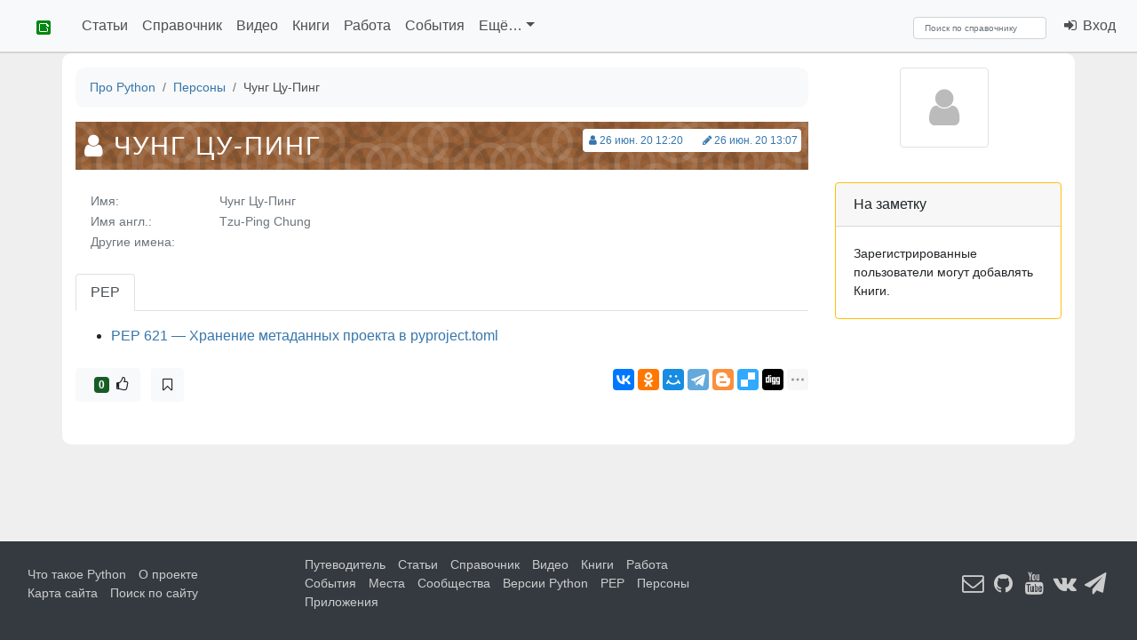

--- FILE ---
content_type: text/html; charset=utf-8
request_url: https://pythonz.net/persons/358/
body_size: 18296
content:




<!DOCTYPE html>
<html lang="ru" prefix="og: https://ogp.me/ns#" class="h-100">
<head itemscope itemtype="https://schema.org/WebSite">
    <meta charset="UTF-8">
    <meta name="language" content="ru" />
    <meta name="description" content="Чунг Цу-Пинг. Вклад в развитие языка программирования Python.">
    <meta name="keywords" content="персоны python, питонисты, разработчики python, Чунг Цу-Пинг, Tzu-Ping Chung, ">
    <meta name="viewport" content="width=device-width, initial-scale=1, shrink-to-fit=no">

    
    <meta property="og:type" content="profile" />
    <meta property="og:title" content="Чунг Цу-Пинг" />
    <meta property="og:description" content="" />


    <meta property="og:site_name" content="Про Python" />

    
    <meta property="og:url" content="https://pythonz.net/persons/358/" />
    <link rel="canonical" href="https://pythonz.net/persons/358/" itemprop="url">
    

    

<script src="https://cdn.jsdelivr.net/npm/jquery@2.2.4/dist/jquery.min.js" type="text/javascript"></script>
<script>window.yaContextCb = window.yaContextCb || []</script>
<script src="https://yandex.ru/ads/system/context.js" async></script>
<script type="text/javascript">
    function yaAd(renderDetails){window.yaContextCb.push(()=>{Ya.Context.AdvManager.render(renderDetails)})}
    function getGet(a,o){var r=(new RegExp('[?&]'+a+'=([^&]*)')).exec(location.search);if(!r){return o} return decodeURIComponent(r[1]);}
</script>
<script src="/static/js/geopattern-1.2.3.min.js" type="text/javascript"></script>

<link rel="stylesheet" href="https://cdn.jsdelivr.net/npm/bootstrap@4.6.2/dist/css/bootstrap.min.css">
<link rel="stylesheet" href="https://cdn.jsdelivr.net/npm/highlight.js@11.6.0/styles/github.css">

<link rel="stylesheet" href="/static/css/pythonz.css">


    <link rel="stylesheet" href="https://cdn.jsdelivr.net/npm/font-awesome@4.7.0/css/font-awesome.min.css">
    <link rel="stylesheet" href="https://cdnjs.cloudflare.com/ajax/libs/highlight.js/10.1.0/styles/default.min.css">

    <link href="/static/img/favicon.gif" rel="icon" type="image/gif" />

    
    
    
        
    
    <script type="text/javascript" src="//vk.com/js/api/openapi.js?117"></script>
<script type="text/javascript">
    window.VK_APP_ID = 5074720;
    VK.init({apiId: window.VK_APP_ID, onlyWidgets: true});
</script>
    <meta property="yandex_recommendations_title" content="Чунг Цу-Пинг"/>
    <meta property="yandex_recommendations_category" content="Персона"/>

    <script type="text/javascript" src="//vk.com/js/api/openapi.js?117"></script>
<script type="text/javascript">
    window.VK_APP_ID = 5074720;
    VK.init({apiId: window.VK_APP_ID, onlyWidgets: true});
</script>
    <script src="https://cdn.plot.ly/plotly-latest.min.js"></script>
<script src="https://cdn.plot.ly/plotly-locale-ru-latest.js"></script>



    <title itemprop="name">Чунг Цу-Пинг в сообществе Python</title>

</head>
<body class="d-flex flex-column h-100">
    <header>
    
    <nav class="header navbar navbar-expand-md sticky-top navbar-light bg-light" itemscope itemtype="https://schema.org/SiteNavigationElement">

            <div class="navbar-header">

                <a class="navbar-brand link-dark" href="/" title="На главную страницу">
                    <img src="/static/img/favicon.gif" alt="pythonz">
                </a>

                <button type="button" class="navbar-toggler collapsed" data-toggle="collapse" data-target="#nav_toggable" aria-expanded="false" title="Развернуть меню">
                    <span class="navbar-toggler-icon"></span>
                </button>

            </div>

            <div class="collapse navbar-collapse" id="nav_toggable" role="navigation">

                
<ul class="navbar-nav mr-auto">

    
        
    
        
            <li class="nav-item ">
                <a class="nav-link" href="/articles/">Статьи</a>
            </li>
        
    
        
            <li class="nav-item ">
                <a class="nav-link" href="/references/">Справочник</a>
            </li>
        
    
        
            <li class="nav-item ">
                <a class="nav-link" href="/videos/">Видео</a>
            </li>
        
    
        
            <li class="nav-item ">
                <a class="nav-link" href="/books/">Книги</a>
            </li>
        
    
        
            <li class="nav-item ">
                <a class="nav-link" href="/vacancies/">Работа</a>
            </li>
        
    
        
            <li class="nav-item ">
                <a class="nav-link" href="/events/">События</a>
            </li>
        
    
        
    
        
    
        
    
        
    
        
    
        
    

    <li class="nav-item dropdown">
        <a href="#" class="nav-link  dropdown-toggle" aria-haspopup="true" id="navitem-358" data-toggle="dropdown">
            Ещё&hellip;</a>

        <div class="dropdown-menu" aria-labelledby="navitem-358">
        
            
                <a class="dropdown-item " href="/categories/">Путеводитель</a>
            
        
            
        
            
        
            
        
            
        
            
        
            
        
            
                <a class="dropdown-item " href="/places/">Места</a>
            
        
            
                <a class="dropdown-item " href="/communities/">Сообщества</a>
            
        
            
                <a class="dropdown-item " href="/versions/">Версии Python</a>
            
        
            
                <a class="dropdown-item " href="/peps/">PEP</a>
            
        
            
                <a class="dropdown-item active" href="/persons/">Персоны</a>
            
        
            
                <a class="dropdown-item " href="/apps/">Приложения</a>
            
        
        </div>

    </li>

</ul>

                
                    <div class="navbar-nav navbar-left mr-4">
                    
                        
<ul class="navbar-nav">
    
</ul>
                    
                    </div>
                

                <div itemscope itemtype="https://schema.org/WebSite">
                    <meta itemprop="url" content="https://pythonz.net"/>

                    <form class="form-inline" action="/search/" method="post" itemprop="potentialAction" itemscope itemtype="https://schema.org/SearchAction">
                        <input type="hidden" name="csrfmiddlewaretoken" value="PNk8b3rLq81VgkjQ7AbRuwysAcaUNVUC9kR3S1QqTzg856hjtSw2OUUlOoR0IHsA">
                        <div role="search" class="mr-2">
                            <meta itemprop="target" content="https://pythonz.net/search/?text={search_term}"/>
                            <input class="form-control" type="search" aria-label="Search" name="text" placeholder="Поиск по справочнику" value="" required itemprop="query-input">
                        </div>
                    </form>

                </div>

                <ul class="navbar-nav navbar-right">
                
                    <li class="nav-item"><a href="/login/" class="nav-link"><i class="fa fa-fw fa-sign-in"></i>&nbsp;Вход</a></li>
                
                </ul>

            </div>
    </nav>
    </header>

    <main role="main" class="flex-shrink-0">
        <div class="body container pt-3 pb-4">
            

            
            
    <div class="row">
        <div class="col-12 col-md-9" itemscope itemtype="https://schema.org/Person">

            
            

<nav aria-label="breadcrumb" class="breadcrumbs small">
    <ol class="breadcrumb bg-light" vocab="https://schema.org/" typeof="BreadcrumbList">
        
            
                <li class="breadcrumb-item" property="itemListElement" typeof="ListItem">
                    <a property="item" typeof="WebPage" href="/">
                        <span property="name">Про Python</span></a>
                    <meta property="position" content="1">
                </li>
            
        
            
                <li class="breadcrumb-item" property="itemListElement" typeof="ListItem">
                    <a property="item" typeof="WebPage" href="/persons/">
                        <span property="name">Персоны</span></a>
                    <meta property="position" content="2">
                </li>
            
        
            
                <li class="breadcrumb-item active" aria-current="page" property="itemListElement" typeof="ListItem">
                    <span property="name">Чунг Цу-Пинг</span>
                    <meta property="position" content="3">
                </li>
            
        
    </ol>
</nav>


            

            <div></div>

            
            <div class="text-muted small bg-white float-right mt-2 mr-2 p-1 rounded">
                <div class="small">

    <span class="mr-3">
    <a href="/users/111/" class="tooltipped" title="Добавил: Робот">
        <i class="fa fa-fw fa-user"></i>26 июн. 20 12:20</a>
    </span>


    <a href="/users/111/" class="tooltipped" title="Редактировал: Робот">
        <i class="fa fa-fw fa-pencil"></i>26 июн. 20 13:07</a>

</div>

            </div>
            

            









<div class="page-header mb-4">
    <h1 itemprop="name" data-geopattern="Чунг Цу-Пинг"><i class="fa fa-user"></i> Чунг Цу-Пинг</h1>
    <i></i>
</div>


            
    <div class="mt-4 mb-3 text-muted ml-3">
        
        <table class="small" width="40%">
            <tr>
                <td width="45%">Имя:</td>
                <td>Чунг Цу-Пинг</td>
            </tr>
            <tr>
                <td>Имя англ.:</td>
                <td>Tzu-Ping Chung</td>
            </tr>
            <tr>
                <td>Другие имена:</td>
                <td></td>
            </tr>
        </table>
    </div>
    <div class="clearfix"></div>


    

    
    <div class="mt-4">
        <ul class="nav nav-tabs mb-3" role="tablist" id="tabs-realms">

    <li role="presentation" class="nav-item">
        <a href="#peps" class="nav-link active" aria-controls="peps" role="tab" data-toggle="tab">PEP</a>
    </li>

</ul>
<div class="tab-content">

    <div role="tabpanel" class="tab-pane active" id="peps">
        <ul>
        
            <li><a href="/peps/named/0621/">PEP 621 — Хранение метаданных проекта в pyproject.toml</a></li>
        
        </ul>
    </div>

</div>

    </div>
    



            <div class="mb-3" itemprop="description"></div>
            

            
            <!--noindex-->
<div id="box-share" class="mt-4 mb-3">
    
        <div id="rate_box" class="text-center mb-2 block">
    
            <a href="/login/" class="btn btn-light" title="Одобряю!">
                &nbsp; <span class="badge badge-success">0</span> &nbsp;<i class="fa fa-thumbs-o-up"></i>
            </a>
    
</div>

    

    
<div id="bookmark_box" class="block ml-2">
    
        <a href="/login/" class="btn btn-light" title="Нажмите, чтобы поместить в избранные Персоны.">
            <i class="fa fa-bookmark-o"></i></a>
    
</div>


    <script src="//yastatic.net/share2/share.js"></script>
    <div class="float-right">
        <div class="ya-share2 ml-auto" data-services="vkontakte,odnoklassniki,moimir,gplus,telegram,blogger,delicious,digg,reddit,linkedin,lj,viber,whatsapp,skype" data-limit="7" data-counter=""></div>
    </div>
    <div class="clearfix"></div>
</div>
<!--/noindex-->


            
    



            
                <script async src="https://an.yandex.ru/system/widget.js"></script>
<script>
    (yaads = window.yaads || []).push({
        id: '247489-6',
        render: '#reco-247489-6'
    });
</script>
<div id="reco-247489-6" class="mt-2 mb-2">
</div>

            
            
                
            
        </div>

        
            <div class="col-12 col-md-3">
                
                <div class="text-center d-none d-sm-block">
                    <div class="block mb-3">
                        
                            <div class="img-cover">
                                
                                
                                    <i class="img-thumbnail icon_entity fa fa-3x fa-user"></i>
                                
                            </div>
                        
                    </div>
                </div>
                



<div class="mb-3">
    

    <div class="sticky">
    <!-- Yandex.RTB R-A-247489-2 -->

        <div id="yandex_rtb_R-A-247489-2">
</div>
        <script type="text/javascript">
            yaAd({
                blockId: "R-A-247489-2",
                renderTo: "yandex_rtb_R-A-247489-2",
            })
        </script>

    
    </div>



</div>
<div class="clearfix"></div>



    
<!--noindex-->

    



    <div class="card border-warning">
        <div class="card-header">На заметку</div>
        <div class="card-body small">
            <div class="text">Зарегистрированные пользователи могут добавлять Книги.</div>
        </div>
    </div>

<!--/noindex-->



                
            </div>
        

    </div>

            
        </div>
    </main>
    
    <footer class="mt-auto py-3 footer navbar navbar-dark bg-dark" itemscope itemtype="https://schema.org/SiteNavigationElement">

        <div class="col-3 d-none d-md-block">
            
<ul class="menu">
	
	<li>
        <a href="/promo/"  >Что такое Python</a>
	</li>
	
	<li>
        <a href="/about/"  >О проекте</a>
	</li>
	
	<li>
        <a href="/sitemap/"  >Карта сайта</a>
	</li>
	
	<li>
        <a href="/search/site/"  >Поиск по сайту</a>
	</li>
	
</ul>
        </div>
        <div class="col-md-5 col-9 d-none d-md-block">
            
<ul class="menu">
	
	<li>
        <a href="/categories/"  >Путеводитель</a>
	</li>
	
	<li>
        <a href="/articles/"  >Статьи</a>
	</li>
	
	<li>
        <a href="/references/"  class="current_branch">Справочник</a>
	</li>
	
	<li>
        <a href="/videos/"  >Видео</a>
	</li>
	
	<li>
        <a href="/books/"  >Книги</a>
	</li>
	
	<li>
        <a href="/vacancies/"  >Работа</a>
	</li>
	
	<li>
        <a href="/events/"  >События</a>
	</li>
	
	<li>
        <a href="/places/"  >Места</a>
	</li>
	
	<li>
        <a href="/communities/"  >Сообщества</a>
	</li>
	
	<li>
        <a href="/versions/"  >Версии Python</a>
	</li>
	
	<li>
        <a href="/peps/"  >PEP</a>
	</li>
	
	<li>
        <a href="/persons/"  >Персоны</a>
	</li>
	
	<li>
        <a href="/apps/"  >Приложения</a>
	</li>
	
</ul>
        </div>
        <div class="col-md-4 col-10 text-right small">
            <address>
                <a href="mailto:press@pythonz.net" title="Почта для контактов"><i class="fa fa-fw fa-2x fa-envelope-o"></i></a>
                <a href="https://github.com/idlesign/pythonz/" title="На GitHub"><i class="fa fa-fw fa-2x fa-github"></i></a>
                <a href="https://www.youtube.com/user/idlesign" title="На YouTube"><i class="fa fa-fw fa-2x fa-youtube"></i></a>
                <a href="https://vk.com/pythonz" title="Во ВКонтакте"><i class="fa fa-fw fa-2x fa-vk"></i></a>
                <a href="https://telegram.me/pythonz" title="В Telegram"><i class="fa fa-fw fa-2x fa-paper-plane"></i></a>
            </address>

        </div>

    </footer>
    

    <script src="https://cdn.jsdelivr.net/npm/popper.js@1.16.1/dist/umd/popper.min.js"></script>

    

<script src="https://cdn.jsdelivr.net/npm/jquery-sticky@1.0.4/jquery.sticky.min.js"></script>
<script src="https://cdn.jsdelivr.net/npm/bootstrap@4.6.2/dist/js/bootstrap.min.js"></script>
<script src="https://cdn.jsdelivr.net/gh/highlightjs/cdn-release@10.1.0/build/highlight.min.js"></script>
<script type="text/javascript">
    hljs.configure({useBR: true});
    hljs.initHighlightingOnLoad();
</script>

<script src="https://unpkg.com/htmx.org@1.8.5" ></script>

<script src="/static/js/sitecats/sitecats.min.js" type="text/javascript"></script>
<script src="/static/js/pythonz.min.js" type="text/javascript"></script>


	<!-- Yandex.Metrika counter -->
<script type="text/javascript">
(function (d, w, c) {
    (w[c] = w[c] || []).push(function() {
        try {w.yaCounter21211468 = new Ya.Metrika({
            id:21211468, webvisor:true, clickmap:true, trackLinks:true, accurateTrackBounce:true
        });} catch(e) { }
    });
    var n = d.getElementsByTagName('script')[0], s = d.createElement('script'), f = function () { n.parentNode.insertBefore(s, n); };
    s.type = 'text/javascript'; s.async = true; s.src = (d.location.protocol=='https:' ? 'https:': 'http:') + '//mc.yandex.ru/metrika/watch.js';
    if (w.opera=='[object Opera]') {d.addEventListener('DOMContentLoaded', f, false);} else { f(); }
})(document, window, 'yandex_metrika_callbacks');
</script>
<noscript><div><img src="//mc.yandex.ru/watch/21211468" style="position:absolute; left:-9999px;" alt="" /></div></noscript>
<!-- /Yandex.Metrika counter -->



    

<script>
function getCsrfToken(name) {
    let value = null;
    if (document.cookie && document.cookie !== '') {
        const cookies = document.cookie.split(';');
        for (let i = 0; i < cookies.length; i++) {
            const cookie = cookies[i].trim();
            if (cookie.substring(0, name.length + 1) === (name + '=')) {
                value = decodeURIComponent(cookie.substring(name.length + 1));
                break;
            }
        }
    }
    return value;
}
const csrfToken = getCsrfToken('csrftoken');

htmx.on('htmx:configRequest', (e) => {
    if (csrfToken) {
        e.detail.headers['X-CSRFToken'] = csrfToken;
    }
});
</script>


</body>
</html>


--- FILE ---
content_type: application/javascript
request_url: https://cdn.plot.ly/plotly-locale-ru-latest.js
body_size: 1677
content:
var locale={moduleType:"locale",name:"ru",dictionary:{Autoscale:"\u0410\u0432\u0442\u043e\u043c\u0430\u0442\u0438\u0447\u0435\u0441\u043a\u043e\u0435 \u0448\u043a\u0430\u043b\u0438\u0440\u043e\u0432\u0430\u043d\u0438\u0435","Box Select":"\u0412\u044b\u0434\u0435\u043b\u0435\u043d\u0438\u0435 \u043f\u0440\u044f\u043c\u043e\u0443\u0433\u043e\u043b\u044c\u043d\u043e\u0439 \u043e\u0431\u043b\u0430\u0441\u0442\u0438","Click to enter Colorscale title":"\u041d\u0430\u0436\u043c\u0438\u0442\u0435 \u0434\u043b\u044f \u0432\u0432\u043e\u0434\u0430 \u043d\u0430\u0437\u0432\u0430\u043d\u0438\u044f \u0446\u0432\u0435\u0442\u043e\u0432\u043e\u0439 \u0448\u043a\u0430\u043b\u044b","Click to enter Component A title":"\u041d\u0430\u0436\u043c\u0438\u0442\u0435 \u0434\u043b\u044f \u0432\u0432\u043e\u0434\u0430 \u043d\u0430\u0437\u0432\u0430\u043d\u0438\u044f \u043a\u043e\u043c\u043f\u043e\u043d\u0435\u043d\u0442\u0430 A","Click to enter Component B title":"\u041d\u0430\u0436\u043c\u0438\u0442\u0435 \u0434\u043b\u044f \u0432\u0432\u043e\u0434\u0430 \u043d\u0430\u0437\u0432\u0430\u043d\u0438\u044f \u043a\u043e\u043c\u043f\u043e\u043d\u0435\u043d\u0442\u0430 B","Click to enter Component C title":"\u041d\u0430\u0436\u043c\u0438\u0442\u0435 \u0434\u043b\u044f \u0432\u0432\u043e\u0434\u0430 \u043d\u0430\u0437\u0432\u0430\u043d\u0438\u044f \u043a\u043e\u043c\u043f\u043e\u043d\u0435\u043d\u0442\u0430 C","Click to enter Plot title":"\u041d\u0430\u0436\u043c\u0438\u0442\u0435 \u0434\u043b\u044f \u0432\u0432\u043e\u0434\u0430 \u043d\u0430\u0437\u0432\u0430\u043d\u0438\u044f \u0433\u0440\u0430\u0444\u0438\u043a\u0430","Click to enter X axis title":"\u041d\u0430\u0436\u043c\u0438\u0442\u0435 \u0434\u043b\u044f \u0432\u0432\u043e\u0434\u0430 \u043d\u0430\u0437\u0432\u0430\u043d\u0438\u044f \u043e\u0441\u0438 X","Click to enter Y axis title":"\u041d\u0430\u0436\u043c\u0438\u0442\u0435 \u0434\u043b\u044f \u0432\u0432\u043e\u0434\u0430 \u043d\u0430\u0437\u0432\u0430\u043d\u0438\u044f \u043e\u0441\u0438 Y","Click to enter radial axis title":"\u041d\u0430\u0436\u043c\u0438\u0442\u0435 \u0434\u043b\u044f \u0432\u0432\u043e\u0434\u0430 \u043d\u0430\u0437\u0432\u0430\u043d\u0438\u044f \u043f\u043e\u043b\u044f\u0440\u043d\u043e\u0439 \u043e\u0441\u0438","Compare data on hover":"\u041f\u0440\u0438 \u043d\u0430\u0432\u0435\u0434\u0435\u043d\u0438\u0438 \u043f\u043e\u043a\u0430\u0437\u044b\u0432\u0430\u0442\u044c \u0432\u0441\u0435 \u0434\u0430\u043d\u043d\u044b\u0435","Double-click on legend to isolate one trace":"\u0414\u0432\u0430\u0436\u0434\u044b \u0449\u0451\u043b\u043a\u043d\u0438\u0442\u0435 \u043f\u043e \u043b\u0435\u0433\u0435\u043d\u0434\u0435 \u0434\u043b\u044f \u0432\u044b\u0434\u0435\u043b\u0435\u043d\u0438\u044f \u043e\u0442\u0434\u0435\u043b\u044c\u043d\u044b\u0445 \u0434\u0430\u043d\u043d\u044b\u0445","Double-click to zoom back out":"\u0414\u043b\u044f \u0441\u0431\u0440\u043e\u0441\u0430 \u043c\u0430\u0441\u0448\u0442\u0430\u0431\u0430 \u043a \u0437\u043d\u0430\u0447\u0435\u043d\u0438\u044e \u043f\u043e \u0443\u043c\u043e\u043b\u0447\u0430\u043d\u0438\u044e \u0434\u0432\u0430\u0436\u0434\u044b \u0449\u0451\u043b\u043a\u043d\u0438\u0442\u0435 \u043c\u044b\u0448\u044c\u044e","Download plot":"\u0421\u043e\u0445\u0440\u0430\u043d\u0438\u0442\u044c \u0433\u0440\u0430\u0444\u0438\u043a","Download plot as a png":"\u0421\u043e\u0445\u0440\u0430\u043d\u0438\u0442\u044c \u0432 \u0444\u043e\u0440\u043c\u0430\u0442\u0435 PNG","Edit in Chart Studio":"\u0420\u0435\u0434\u0430\u043a\u0442\u0438\u0440\u043e\u0432\u0430\u0442\u044c \u0432 Chart Studio","IE only supports svg.  Changing format to svg.":"IE \u043f\u043e\u0434\u0434\u0435\u0440\u0436\u0438\u0432\u0430\u0435\u0442 \u0442\u043e\u043b\u044c\u043a\u043e svg. \u0424\u043e\u0440\u043c\u0430\u0442 \u0441\u043c\u0435\u043d\u044f\u0435\u0442\u0441\u044f \u043d\u0430 svg.","Lasso Select":"\u041b\u0430\u0441\u0441\u043e","Orbital rotation":"\u041e\u0440\u0431\u0438\u0442\u0430\u043b\u044c\u043d\u043e\u0435 \u0434\u0432\u0438\u0436\u0435\u043d\u0438\u0435",Pan:"\u0421\u0434\u0432\u0438\u0433","Produced with Plotly":"\u0421\u043e\u0437\u0434\u0430\u043d\u043e \u0441 \u043f\u043e\u043c\u043e\u0449\u044c\u044e Plotly",Reset:"\u0421\u0431\u0440\u043e\u0441\u0438\u0442\u044c \u043a \u0437\u043d\u0430\u0447\u0435\u043d\u0438\u044f\u043c \u043f\u043e \u0443\u043c\u043e\u043b\u0447\u0430\u043d\u0438\u044e","Reset axes":"\u0421\u0431\u0440\u043e\u0441\u0438\u0442\u044c \u043e\u0442\u043e\u0431\u0440\u0430\u0436\u0435\u043d\u0438\u0435 \u043e\u0441\u0435\u0439 \u043a \u0437\u043d\u0430\u0447\u0435\u043d\u0438\u044f\u043c \u043f\u043e \u0443\u043c\u043e\u043b\u0447\u0430\u043d\u0438\u044e","Reset camera to default":"\u0421\u0431\u0440\u043e\u0441\u0438\u0442\u044c \u043f\u0430\u0440\u0430\u043c\u0435\u0442\u0440\u044b \u043a\u0430\u043c\u0435\u0440\u044b \u043a \u0437\u043d\u0430\u0447\u0435\u043d\u0438\u044f\u043c \u043f\u043e \u0443\u043c\u043e\u043b\u0447\u0430\u043d\u0438\u044e","Reset camera to last save":"\u0421\u0431\u0440\u043e\u0441\u0438\u0442\u044c \u043a\u0430\u043c\u0435\u0440\u0443 \u043a \u043f\u043e\u0441\u043b\u0435\u0434\u043d\u0435\u043c\u0443 \u0441\u043e\u0445\u0440\u0430\u043d\u0451\u043d\u043d\u043e\u043c\u0443 \u0441\u043e\u0441\u0442\u043e\u044f\u043d\u0438\u044e","Reset view":"\u0421\u0431\u0440\u043e\u0441\u0438\u0442\u044c \u043e\u0442\u043e\u0431\u0440\u0430\u0436\u0435\u043d\u0438\u0435 \u043a \u0437\u043d\u0430\u0447\u0435\u043d\u0438\u044f\u043c \u043f\u043e \u0443\u043c\u043e\u043b\u0447\u0430\u043d\u0438\u044e","Reset views":"\u0421\u0431\u0440\u043e\u0441\u0438\u0442\u044c \u043e\u0442\u043e\u0431\u0440\u0430\u0436\u0435\u043d\u0438\u044f \u043a \u0437\u043d\u0430\u0447\u0435\u043d\u0438\u044f\u043c \u043f\u043e \u0443\u043c\u043e\u043b\u0447\u0430\u043d\u0438\u044e","Show closest data on hover":"\u041f\u0440\u0438 \u043d\u0430\u0432\u0435\u0434\u0435\u043d\u0438\u0438 \u043f\u043e\u043a\u0430\u0437\u044b\u0432\u0430\u0442\u044c \u0431\u043b\u0438\u0436\u0430\u0439\u0448\u0438\u0435 \u0434\u0430\u043d\u043d\u044b\u0435","Snapshot succeeded":"\u0421\u043d\u0438\u043c\u043e\u043a \u0443\u0441\u043f\u0435\u0448\u043d\u043e \u0441\u043e\u0437\u0434\u0430\u043d","Sorry, there was a problem downloading your snapshot!":"\u041a \u0441\u043e\u0436\u0430\u043b\u0435\u043d\u0438\u044e, \u0432\u043e\u0437\u043d\u0438\u043a\u043b\u0430 \u043f\u0440\u043e\u0431\u043b\u0435\u043c\u0430 \u043f\u0440\u0438 \u0441\u043e\u0445\u0440\u0430\u043d\u0435\u043d\u0438\u0438 \u0441\u043d\u0438\u043c\u043a\u0430","Taking snapshot - this may take a few seconds":"\u0414\u0435\u043b\u0430\u0435\u0442\u0441\u044f \u0441\u043d\u0438\u043c\u043e\u043a - \u044d\u0442\u043e \u043c\u043e\u0436\u0435\u0442 \u0437\u0430\u043d\u044f\u0442\u044c \u043d\u0435\u0441\u043a\u043e\u043b\u044c\u043a\u043e \u0441\u0435\u043a\u0443\u043d\u0434","Toggle Spike Lines":"\u0412\u043a\u043b\u044e\u0447\u0438\u0442\u044c/\u0432\u044b\u043a\u043b\u044e\u0447\u0438\u0442\u044c \u043e\u0442\u043e\u0431\u0440\u0430\u0436\u0435\u043d\u0438\u0435 \u043b\u0438\u043d\u0438\u0439 \u043f\u0440\u043e\u0435\u043a\u0446\u0438\u0439 \u0442\u043e\u0447\u0435\u043a","Toggle show closest data on hover":"\u0412\u043a\u043b\u044e\u0447\u0438\u0442\u044c/\u0432\u044b\u043a\u043b\u044e\u0447\u0438\u0442\u044c \u043f\u043e\u043a\u0430\u0437 \u0431\u043b\u0438\u0436\u0430\u0439\u0448\u0438\u0445 \u0434\u0430\u043d\u043d\u044b\u0445 \u043f\u0440\u0438 \u043d\u0430\u0432\u0435\u0434\u0435\u043d\u0438\u0438","Turntable rotation":"\u0412\u0440\u0430\u0449\u0435\u043d\u0438\u0435 \u043d\u0430 \u043f\u043e\u0432\u043e\u0440\u043e\u0442\u043d\u043e\u043c \u0441\u0442\u043e\u043b\u0435",Zoom:"\u0417\u0443\u043c","Zoom in":"\u0423\u0432\u0435\u043b\u0438\u0447\u0438\u0442\u044c","Zoom out":"\u0423\u043c\u0435\u043d\u044c\u0448\u0438\u0442\u044c","close:":"\u0417\u0430\u043a\u0440\u044b\u0442\u0438\u0435:","concentration:":"\u041a\u043e\u043d\u0446\u0435\u043d\u0442\u0440\u0430\u0446\u0438\u044f:","high:":"\u041c\u0430\u043a\u0441\u0438\u043c\u0443\u043c:","incoming flow count:":"\u041a\u043e\u043b\u0438\u0447\u0435\u0441\u0442\u0432\u043e \u0432\u0445\u043e\u0434\u044f\u0449\u0438\u0445 \u0441\u0432\u044f\u0437\u0435\u0439:","kde:":"\u042f\u0434\u0435\u0440\u043d\u0430\u044f \u043e\u0446\u0435\u043d\u043a\u0430 \u043f\u043b\u043e\u0442\u043d\u043e\u0441\u0442\u0438:","lat:":"\u0428\u0438\u0440\u043e\u0442\u0430:","lon:":"\u0414\u043e\u043b\u0433\u043e\u0442\u0430:","low:":"\u041c\u0438\u043d\u0438\u043c\u0443\u043c:","lower fence:":"\u041d\u0438\u0436\u043d\u044f\u044f \u0433\u0440\u0430\u043d\u0438\u0446\u0430:","max:":"\u041c\u0430\u043a\u0441.:","mean \xb1 \u03c3:":"\u0421\u0440\u0435\u0434\u043d\u0435\u0435 \xb1 \u03c3:","mean:":"\u0421\u0440\u0435\u0434\u043d\u0435\u0435:","median:":"\u041c\u0435\u0434\u0438\u0430\u043d\u0430:","min:":"\u041c\u0438\u043d.:","new text":"\u041d\u043e\u0432\u044b\u0439 \u0442\u0435\u043a\u0441\u0442","open:":"\u041e\u0442\u043a\u0440\u044b\u0442\u0438\u0435:","outgoing flow count:":"\u041a\u043e\u043b\u0438\u0447\u0435\u0441\u0442\u0432\u043e \u0438\u0441\u0445\u043e\u0434\u044f\u0449\u0438\u0445 \u0441\u0432\u044f\u0437\u0435\u0439:","q1:":"q1:","q3:":"q3:","source:":"\u0418\u0441\u0442\u043e\u0447\u043d\u0438\u043a:","target:":"\u0426\u0435\u043b\u044c:",trace:"\u0420\u044f\u0434","upper fence:":"\u0412\u0435\u0440\u0445\u043d\u044f\u044f \u0433\u0440\u0430\u043d\u0438\u0446\u0430:"},format:{days:["\u0432\u043e\u0441\u043a\u0440\u0435\u0441\u0435\u043d\u044c\u0435","\u043f\u043e\u043d\u0435\u0434\u0435\u043b\u044c\u043d\u0438\u043a","\u0432\u0442\u043e\u0440\u043d\u0438\u043a","\u0441\u0440\u0435\u0434\u0430","\u0447\u0435\u0442\u0432\u0435\u0440\u0433","\u043f\u044f\u0442\u043d\u0438\u0446\u0430","\u0441\u0443\u0431\u0431\u043e\u0442\u0430"],shortDays:["\u0432\u0441","\u043f\u043d","\u0432\u0442","\u0441\u0440","\u0447\u0442","\u043f\u0442","\u0441\u0431"],months:["\u042f\u043d\u0432\u0430\u0440\u044c","\u0424\u0435\u0432\u0440\u0430\u043b\u044c","\u041c\u0430\u0440\u0442","\u0410\u043f\u0440\u0435\u043b\u044c","\u041c\u0430\u0439","\u0418\u044e\u043d\u044c","\u0418\u044e\u043b\u044c","\u0410\u0432\u0433\u0443\u0441\u0442","\u0421\u0435\u043d\u0442\u044f\u0431\u0440\u044c","\u041e\u043a\u0442\u044f\u0431\u0440\u044c","\u041d\u043e\u044f\u0431\u0440\u044c","\u0414\u0435\u043a\u0430\u0431\u0440\u044c"],shortMonths:["\u042f\u043d\u0432.","\u0424\u0435\u0432\u0440.","\u041c\u0430\u0440\u0442","\u0410\u043f\u0440.","\u041c\u0430\u0439","\u0418\u044e\u043d\u044c","\u0418\u044e\u043b\u044c","\u0410\u0432\u0433.","\u0421\u0435\u043d\u0442.","\u041e\u043a\u0442.","\u041d\u043e\u044f","\u0414\u0435\u043a."],date:"%d.%m.%Y",decimal:",",thousands:" "}};"undefined"==typeof Plotly?(window.PlotlyLocales=window.PlotlyLocales||[],window.PlotlyLocales.push(locale)):Plotly.register(locale);